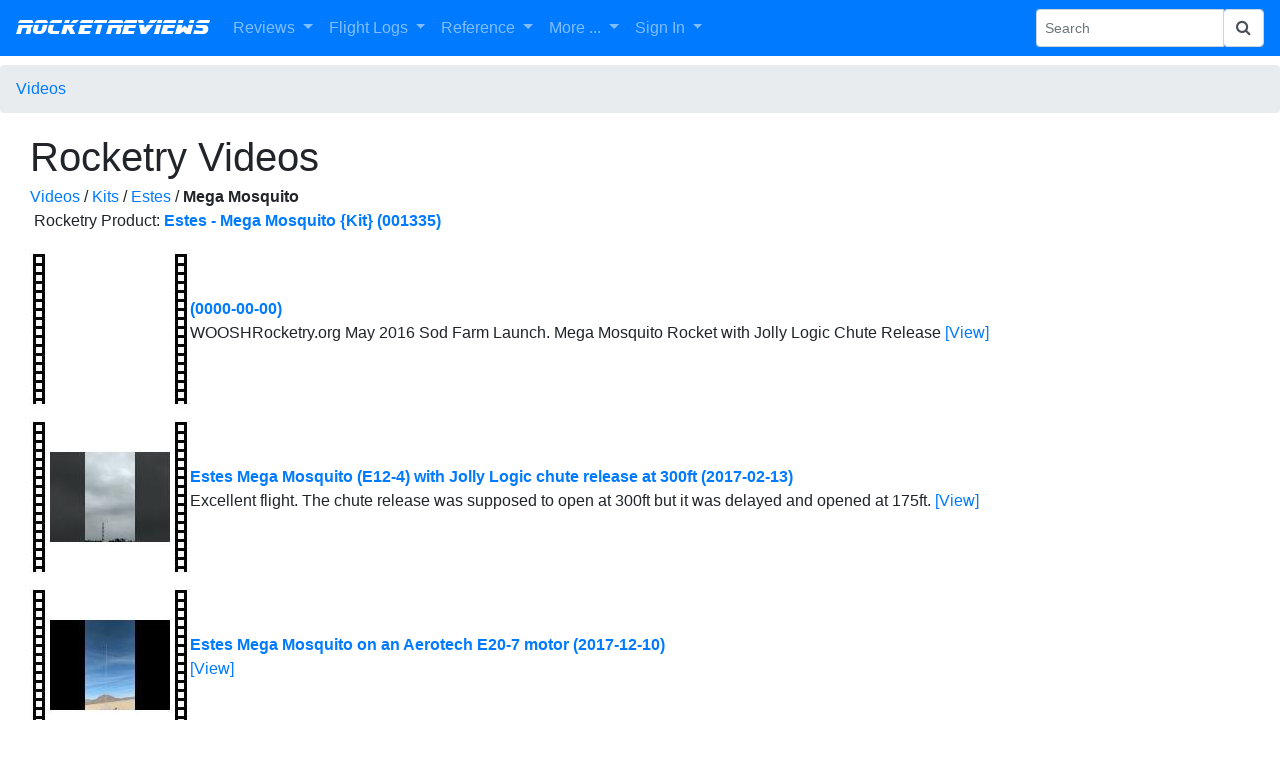

--- FILE ---
content_type: text/html; charset=UTF-8
request_url: https://www.rocketreviews.com/mega-mosquito-190916154515.html
body_size: 4143
content:
        <!DOCTYPE HTML>
<html>
  <head>
     <title>Rocketry Videos - Kits / Estes / Mega Mosquito</title>
     <!-- responsive -->
     <!-- videocategory -->
     <!--  -->
     <meta name="description" content="">
     <meta name="keywords" content="">
     <meta name="viewport" content="initial-scale=1">
     <meta charset="utf-8">
     <meta http-equiv="Content-Type" content="text/html; charset=UTF-8">
     <link rel="shortcut icon" href="favicon.ico">
     <link rel="alternate" type="application/rss+xml" title="RocketReviews.com - What's New" href="whatsnew.rss">
     <link rel="apple-touch-icon" href="/rocketreviews-apple-touch-icon.png">
     <meta property="og:title" content="Rocketry Videos - Kits / Estes / Mega Mosquito" />
         <link href="https://code.jquery.com/ui/1.12.1/themes/base/jquery-ui.css" rel="stylesheet" />
    <link href="https://fonts.googleapis.com/icon?family=Material+Icons" rel="stylesheet" type="text/css" />
    <link href="https://cdn.jsdelivr.net/gh/atatanasov/gijgo@1.8.0/dist/combined/css/gijgo.min.css" rel="stylesheet" type="text/css" />
    <link href="https://www.rocketreviews.com/gijgo/css/demo.css" rel="stylesheet" type="text/css" />
    <script src="https://code.jquery.com/jquery-3.2.1.min.js"></script>
    <script src="https://cdn.jsdelivr.net/gh/atatanasov/gijgo@1.8.0/dist/combined/js/gijgo.min.js" type="text/javascript"></script>
    <link rel="stylesheet" href="https://maxcdn.bootstrapcdn.com/bootstrap/4.0.0/css/bootstrap.min.css" integrity="sha384-Gn5384xqQ1aoWXA+058RXPxPg6fy4IWvTNh0E263XmFcJlSAwiGgFAW/dAiS6JXm" crossorigin="anonymous">
    <link href="https://maxcdn.bootstrapcdn.com/font-awesome/4.7.0/css/font-awesome.min.css" rel="stylesheet" integrity="sha384-wvfXpqpZZVQGK6TAh5PVlGOfQNHSoD2xbE+QkPxCAFlNEevoEH3Sl0sibVcOQVnN" crossorigin="anonymous">
    <script src="https://cdnjs.cloudflare.com/ajax/libs/popper.js/1.12.9/umd/popper.min.js" integrity="sha384-ApNbgh9B+Y1QKtv3Rn7W3mgPxhU9K/ScQsAP7hUibX39j7fakFPskvXusvfa0b4Q" crossorigin="anonymous"></script>
    <script src="https://maxcdn.bootstrapcdn.com/bootstrap/4.0.0/js/bootstrap.min.js" integrity="sha384-JZR6Spejh4U02d8jOt6vLEHfe/JQGiRRSQQxSfFWpi1MquVdAyjUar5+76PVCmYl" crossorigin="anonymous"></script>
    <script type="text/javascript" src="//cdn.jsdelivr.net/momentjs/latest/moment.min.js"></script>
    <script type="text/javascript" src="//cdn.jsdelivr.net/bootstrap.daterangepicker/2/daterangepicker.js"></script>
    <script src="https://cdnjs.cloudflare.com/ajax/libs/jqueryui/1.12.1/jquery-ui.min.js"></script>
    <script src="https://www.rocketreviews.com/scripts/bootstrap4-input-clearer.min.js"></script>
    <link rel="stylesheet" type="text/css" href="//cdn.jsdelivr.net/bootstrap.daterangepicker/2/daterangepicker.css" />
<meta property="og:image" content="https://i1.ytimg.com/vi/8n0zrhGx87M/2.jpg" />

<script type="text/javascript">
<!--
// Copyright 2006-2007 javascript-array.com
var timeout	= 500;
var closetimer	= 0;
var ddmenuitem	= 0;

// open hidden layer
function mopen(id)
  {	
   // cancel close timer
   mcancelclosetime();

   // close old layer
   if(ddmenuitem) ddmenuitem.style.visibility = 'hidden';

   // get new layer and show it
   ddmenuitem = document.getElementById(id);
   ddmenuitem.style.visibility = 'visible';
  }

// close showed layer
function mclose()
  {
   if(ddmenuitem) ddmenuitem.style.visibility = 'hidden';
  }

// go close timer
function mclosetime()
  {
   closetimer = window.setTimeout(mclose, timeout);
  }

// cancel close timer
function mcancelclosetime()
  {
   if (closetimer)
     {
      window.clearTimeout(closetimer);
      closetimer = null;
     }
  }

// close layer when click-out
document.onclick = mclose;

    function toggle_visibility(id) 
     {
       var e = document.getElementById(id);
       if(e.style.display == 'block')
          e.style.display = 'none';
       else
          e.style.display = 'block';
     }
//-->
</script>

     <link rel="stylesheet" type="text/css" href="/smarty/templates/rocketreviews.css">
     <script type="text/javascript">
window.google_analytics_uacct = "UA-7035419-8";
</script>
<script type="text/javascript">

  var _gaq = _gaq || [];
  _gaq.push(['_setAccount', 'UA-7035419-8']);
  _gaq.push(['_trackPageview']);

  (function() {
    var ga = document.createElement('script'); ga.type = 'text/javascript'; ga.async = true;
    ga.src = ('https:' == document.location.protocol ? 'https://' : 'http://') + 'stats.g.doubleclick.net/dc.js';
    var s = document.getElementsByTagName('script')[0]; s.parentNode.insertBefore(ga, s);
  })();

</script>
     <script>
        var checkw = $( window ).width();
        $( window ).resize(function()
         {
            var w = $( window ).width();
            if (w != checkw) 
              {
               $( "#bottomad" ).hide();
               checkw = 0;
              }
         });
     </script>
  </head>

  <body  style="padding-top: 65px;">
    <nav class="navbar fixed-top navbar-expand-lg navbar-dark bg-primary">
  <button class="navbar-toggler" type="button" data-toggle="collapse" data-target="#navbarSupportedContent" aria-controls="navbarSupportedContent" aria-expanded="false" aria-label="Toggle navigation">
    <span class="navbar-toggler-icon"></span>
  </button>

  <a class="navbar-brand r-header" href="/">RocketReviews</a>

  <div class="collapse navbar-collapse" id="navbarSupportedContent">
    <ul class="navbar-nav mr-auto">
      <li class="nav-item dropdown">
        <a class="nav-link dropdown-toggle" href="/reviews-8967.html" id="navbarDropdown" role="button" data-toggle="dropdown" aria-haspopup="true" aria-expanded="false">
          Reviews
        </a>
        <div class="dropdown-menu" aria-labelledby="navbarDropdown">
          <a class="dropdown-item" href="/rocket-kit-reviews.html">All Reviews</a>
          <a class="dropdown-item" style="display: none;" href="/my-reviews.html">My Reviews</a>
          <a class="dropdown-item" href="/random-review.html">Random Review</a>
          <a class="dropdown-item" href="/submit-a-review.html">Submit Review</a>
        </div>
      </li>
      <li class="nav-item dropdown">
        <a class="nav-link dropdown-toggle" href="/reviews-8967.html" id="navbarDropdown" role="button" data-toggle="dropdown" aria-haspopup="true" aria-expanded="false">
          Flight Logs
        </a>
        <div class="dropdown-menu" aria-labelledby="navbarDropdown">
          <a class="dropdown-item" href="/flight-logs-by-flyer.html">Flights By Flyer</a>
          <a class="dropdown-item" href="/flight-log-by-date.html">Flights By Date</a>
          <a class="dropdown-item" style="display: none;" href="/my-flights.html">My Flights</a>
          <a class="dropdown-item" style="display: none;" href="/my-rockets.html">My Rockets</a>
          <a class="dropdown-item" style="display: none;" href="/flight-statistics-230619123959.html">Flight Statistics</a>
        </div>
      </li>
      <li class="nav-item dropdown">
        <a class="nav-link dropdown-toggle" href="/site-features.html" id="navbarDropdown" role="button" data-toggle="dropdown" aria-haspopup="true" aria-expanded="false">
          Reference
        </a>
        <div class="dropdown-menu" aria-labelledby="navbarDropdown">
          <a class="dropdown-item" href="/rocketry-clubs.html">Clubs</a>
          <a class="dropdown-item" href="/rocket-motor-index.html">Motors</a>
          <a class="dropdown-item" href="/rocket-kit-index.html">Products</a>
          <a class="dropdown-item" href="/manufacturers-by-name.html">Manufacturers</a>
          <a class="dropdown-item" href="/glossary.html">Glossary</a>
        </div>
      </li>
      <li class="nav-item dropdown">
        <a class="nav-link dropdown-toggle" href="/reviews-8967.html" id="navbarDropdown" role="button" data-toggle="dropdown" aria-haspopup="true" aria-expanded="false">
          More ...
        </a>
        <div class="dropdown-menu" aria-labelledby="navbarDropdown">
          <a class="dropdown-item" href="/rocketry-projects.html">Builds</a>
          <a class="dropdown-item" href="/openrocket-design-library.html">OpenRocket Designs</a>
          <a class="dropdown-item" href="/photo-albums-230712093234.html">Photo Albums</a>
          <a class="dropdown-item" href="/site-information.html">Site Information</a>
          <a class="dropdown-item" href="/whats-new.html">What's New</a>
          <hr>
          <a class="dropdown-item" href="/site-features.html">More Features ...</a>
        </div>
      </li>
            <li class="nav-item dropdown">
        <a class="nav-link dropdown-toggle" href="/sign-in.html" id="navbarDropdown" role="button" data-toggle="dropdown" aria-haspopup="true" aria-expanded="false">
          Sign In
        </a>
        <div class="dropdown-menu" aria-labelledby="navbarDropdown">
          <a class="dropdown-item" href="/sign-in.html">Sign In</a>
          <a class="dropdown-item" href="/create-a-new-account.html">Create Account</a>
          <a class="dropdown-item" href="/forgot-your-password.html">Forgot Password</a>
        </div>
      </li>
    </ul>
    <form action="/index.php" method="get" class="form-inline my-2 my-sm-0">
      <input name="action" type="hidden" value="search">
      <div class="input-group input-group-sm">
        <input name="search" type="text" class="form-control" placeholder="Search" aria-label="Search Phrase" aria-describedby="basic-addon2">
        <div class="input-group-append">
          <button name="sa" class="form-control" type="submit"><i class="fa fa-search"></i></button>
        </div>
      </div> 
    </form>
  </div>
</nav>
<nav aria-label="breadcrumb">
  <ol class="breadcrumb">
    <li class="breadcrumb-item active" aria-current="page"><a href="/videos-190904222304.html">Videos</a></li>

  </ol>
</nav>
    <div class="container-fluid">
      <div class="row-fluid">
        <div class="col">
          <!-- google_ad_section_start -->
            
            <h1 class="ContentHeading">Rocketry Videos</h1><div><a href='/videos-200107203309.html'>Videos</a> / <a href="index.php?action=videocategory&categoryid=16&path=">Kits</a> / <a href="index.php?action=videocategory&categoryid=43&path=,16">Estes</a> / <b>Mega Mosquito</b></div><blockquote><blockquote><p>&nbsp;Rocketry Product: <a href="/estes---mega-mosquito.html"><b>Estes - Mega Mosquito {Kit} (001335)</b></a></p></blockquote></blockquote><div class='videoitem'><a href='/-200621125213.html'><img src='images/resized/vthumb-202501152217th858.jpg' class='videoitemimage'></a><div class='videoitemdescription'><blockquote><b><a href='/-200621125213.html'> (0000-00-00)</a></b><blockquote> WOOSHRocketry.org May 2016 Sod Farm Launch. Mega Mosquito Rocket with Jolly Logic Chute Release  <a href='/-200621125213.html'>[View]</a></blockquote></div></div><div class='videoitem'><a href='/estes-mega-mosquito-e12-4-with-jolly-logic-chute-release-at-300ft-190916204736.html'><img src='images/resized/vthumb-202501152339th225.jpg' class='videoitemimage'></a><div class='videoitemdescription'><blockquote><b><a href='/estes-mega-mosquito-e12-4-with-jolly-logic-chute-release-at-300ft-190916204736.html'>Estes Mega Mosquito (E12-4) with Jolly Logic chute release at 300ft (2017-02-13)</a></b><blockquote> Excellent flight. The chute release was supposed to open at 300ft but it was delayed and opened at 175ft.  <a href='/estes-mega-mosquito-e12-4-with-jolly-logic-chute-release-at-300ft-190916204736.html'>[View]</a></blockquote></div></div><div class='videoitem'><a href='/estes-mega-mosquito-on-an-aerotech-e20-7-motor-200111045057.html'><img src='images/resized/vthumb-202501152332th523.jpg' class='videoitemimage'></a><div class='videoitemdescription'><blockquote><b><a href='/estes-mega-mosquito-on-an-aerotech-e20-7-motor-200111045057.html'>Estes Mega Mosquito on an Aerotech E20-7 motor (2017-12-10)</a></b><blockquote> <a href='/estes-mega-mosquito-on-an-aerotech-e20-7-motor-200111045057.html'>[View]</a></blockquote></div></div><div class='videoitem'><a href='/our-estes-mega-mosquito-drag-race-at-naram-60-200111045057.html'><img src='images/resized/vthumb-202501160722th280.jpg' class='videoitemimage'></a><div class='videoitemdescription'><blockquote><b><a href='/our-estes-mega-mosquito-drag-race-at-naram-60-200111045057.html'>Our Estes Mega Mosquito Drag Race at NARAM 60 (2018-08-16)</a></b><blockquote> Yet another drag race at NARAM  <a href='/our-estes-mega-mosquito-drag-race-at-naram-60-200111045057.html'>[View]</a></blockquote></div></div>
          <!-- google_ad_section_end -->
        </div>
      </div>
      
      <div class="row-fluid">
        <div class="col">
          <!-- Rocket Divider -->
          <table cellpadding="0" cellspacing="0" valign="middle" align="center" width="88%" style="clear: both; line-height: 1em; background-image: url('images/dividermiddle.png');">
            <tr>
              <td align="left" valign="middle"><img src="images/dividerleft.png"></td>
              <td align="right" valign="middle"><img src="images/dividerright.png"></td>
            </tr>
          </table>
          <div class="footer">
            <p class="footer">Copyright © 2026 - RocketReviews.com</p>
            <div id="bottomad" align="center">
              <script async src="https://pagead2.googlesyndication.com/pagead/js/adsbygoogle.js"></script>
<!-- EMRR Responsive -->
<ins class="adsbygoogle"
     style="display:block"
     data-ad-client="ca-pub-0339169957047160"
     data-ad-slot="7925878995"
     data-ad-format="auto"
     data-full-width-responsive="true"></ins>
<script>
     (adsbygoogle = window.adsbygoogle || []).push({});
</script>
            </div>
            <p class="footer"> - <a href="https://www.rocketreviews.com/send-feedback.html">Contact Us</a> -</p>
          </div>
        </div>
      </div>
    </div>   

  </body>
</html>


--- FILE ---
content_type: text/html; charset=utf-8
request_url: https://www.google.com/recaptcha/api2/aframe
body_size: 270
content:
<!DOCTYPE HTML><html><head><meta http-equiv="content-type" content="text/html; charset=UTF-8"></head><body><script nonce="GWD8VcuOvFPqSGMJyJI4bQ">/** Anti-fraud and anti-abuse applications only. See google.com/recaptcha */ try{var clients={'sodar':'https://pagead2.googlesyndication.com/pagead/sodar?'};window.addEventListener("message",function(a){try{if(a.source===window.parent){var b=JSON.parse(a.data);var c=clients[b['id']];if(c){var d=document.createElement('img');d.src=c+b['params']+'&rc='+(localStorage.getItem("rc::a")?sessionStorage.getItem("rc::b"):"");window.document.body.appendChild(d);sessionStorage.setItem("rc::e",parseInt(sessionStorage.getItem("rc::e")||0)+1);localStorage.setItem("rc::h",'1768935119024');}}}catch(b){}});window.parent.postMessage("_grecaptcha_ready", "*");}catch(b){}</script></body></html>